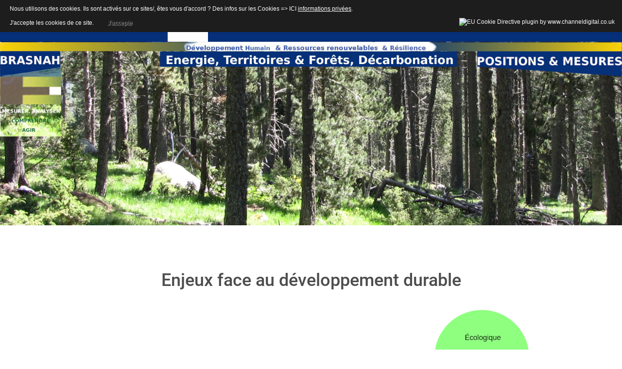

--- FILE ---
content_type: text/html; charset=utf-8
request_url: https://www.brasnah.fr/index.php?
body_size: 9515
content:
<!DOCTYPE html>
<html prefix="og: http://ogp.me/ns#" lang="fr-FR" dir="ltr">
        <head>
    
            <meta name="viewport" content="width=device-width, initial-scale=1.0">
        <meta http-equiv="X-UA-Compatible" content="IE=edge" />
        

                <link rel="icon" type="image/x-icon" href="/templates/g5_hydrogen/images/favicon.ico" />
        
            
    <meta charset="utf-8" />
	<base href="https://www.brasnah.fr/index.php" />
	<meta name="keywords" content="Lidar forêt arbre inventaire automatique nuage points géométrie" />
	<meta name="description" content="Mesures LIDAR en forêt, traitement de nuages de points forestier géolocalisé. Extraction automatique d'inventaire forestier pied à pied à pied. " />
	<meta name="generator" content="Joomla! - Open Source Content Management" />
	<title>Accueil</title>
	<link href="/index.php?format=feed&amp;type=rss" rel="alternate" type="application/rss+xml" title="RSS 2.0" />
	<link href="/index.php?format=feed&amp;type=atom" rel="alternate" type="application/atom+xml" title="Atom 1.0" />
	<link href="https://cdn.jsdelivr.net/npm/simple-line-icons@2.4.1/css/simple-line-icons.css" rel="stylesheet" />
	<link href="/components/com_k2/css/k2.css?v=2.10.3&b=20200429" rel="stylesheet" />
	<link href="/plugins/system/jce/css/content.css?691c0a32f4fb41c362e40c107e7ef323" rel="stylesheet" />
	<link href="/plugins/system/jcemediabox/css/jcemediabox.min.css?0072da39200af2a5f0dbaf1a155242cd" rel="stylesheet" />
	<link href="/media/gantry5/assets/css/lightcase.css" rel="stylesheet" />
	<link href="/media/gantry5/engines/nucleus/css-compiled/nucleus.css" rel="stylesheet" />
	<link href="/templates/g5_hydrogen/custom/css-compiled/hydrogen_12.css" rel="stylesheet" />
	<link href="/media/gantry5/assets/css/bootstrap-gantry.css" rel="stylesheet" />
	<link href="/media/gantry5/engines/nucleus/css-compiled/joomla.css" rel="stylesheet" />
	<link href="/media/jui/css/icomoon.css" rel="stylesheet" />
	<link href="/media/gantry5/assets/css/font-awesome.min.css" rel="stylesheet" />
	<link href="/templates/g5_hydrogen/custom/css-compiled/hydrogen-joomla_12.css" rel="stylesheet" />
	<link href="/templates/g5_hydrogen/custom/css-compiled/custom_12.css" rel="stylesheet" />
	<script src="https://cdnjs.cloudflare.com/ajax/libs/mathjax/2.7.5/MathJax.js?config=TeX-MML-AM_CHTML"></script>
	<script src="/media/jui/js/jquery.min.js?691c0a32f4fb41c362e40c107e7ef323"></script>
	<script src="/media/jui/js/jquery-noconflict.js?691c0a32f4fb41c362e40c107e7ef323"></script>
	<script src="/media/jui/js/jquery-migrate.min.js?691c0a32f4fb41c362e40c107e7ef323"></script>
	<script src="/media/k2/assets/js/k2.frontend.js?v=2.10.3&b=20200429&sitepath=/"></script>
	<script src="/media/system/js/caption.js?691c0a32f4fb41c362e40c107e7ef323"></script>
	<script src="/plugins/system/jcemediabox/js/jcemediabox.min.js?d67233ea942db0e502a9d3ca48545fb9"></script>
	<script src="/media/jui/js/bootstrap.min.js?691c0a32f4fb41c362e40c107e7ef323"></script>
	<script type="text/x-mathjax-config">
MathJax.Hub.Config({"tex2jax":{"inlineMath":[["$","$"]]}});
	</script>
	<script>

		var j2storeURL = 'https://www.brasnah.fr/';
		jQuery(window).on('load',  function() {
				new JCaption('img.caption');
			});jQuery(document).ready(function(){WfMediabox.init({"base":"\/","theme":"shadow","width":"","height":"","lightbox":0,"shadowbox":0,"icons":1,"overlay":1,"overlay_opacity":0.8,"overlay_color":"#000000","transition_speed":500,"close":2,"scrolling":"fixed","labels":{"close":"Close","next":"Next","previous":"Previous","cancel":"Cancel","numbers":"{{numbers}}","numbers_count":"{{current}} of {{total}}","download":"Download"}});});
	</script>
	

                    Traitement de données LIDAR acquises en sous bois, extraction par méthodes tomographiques de données individuelles d'arbre, localisation, diamètre, volumétrie. 
            
<style>
                div#cookieMessageContainer {
                    font: normal 12px/16px Arial,Verdana,sans-serif;
                    position:fixed;
                    z-index:9999;
                    top:0px;
					right:0px;
                    margin:0px auto;
					color: #fff;
					padding: 5px;
                }
                table, tr, td {border:0px !important}
				#cookieMessageText p,.accept{font:normal 12px/16px Arial,Verdana,sans-serif;margin:0;padding:0 0 6px;text-align:left;vertical-align:middle}
				#cookieMessageContainer table,#cookieMessageContainer td{margin:0;padding:0;vertical-align:middle}
                #cookieMessageText, .accept  {font-family:arial,verdana;
                    font-size:12px;}
                #cookieMessageContainer .cookie_button{background: url(https://www.brasnah.fr/plugins/system/EUCookieDirectiveLite/EUCookieDirectiveLite/images/continue_button.png);text-shadow: #fff 0.1em 0.1em 0.2em; color: #000; padding: 5px 12px;height: 14px;float: left;}
                #cookieMessageInformationIcon {margin-right:10px;height:29px;}
				#continue_button{vertical-align:middle;cursor:pointer;margin:0 0 0 10px}
                #info_icon {vertical-align:middle;margin-top:5px;}
                #outer table, #outer tr, #outer td {border:none;}
                #outer{padding:2px;}
				.accept {float: left;padding: 5px 6px 4px 15px; color: #fff;}
				a#cookieMessageDetailsLink {color:#fff!important; text-decoration: underline;}
            </style></head>

    <body class="gantry body-class site com_content view-featured no-layout no-task dir-ltr itemid-101 outline-12 g-offcanvas-left g-home g-style-preset2" id="Brasnah">
        
                    

        <div id="g-offcanvas"  data-g-offcanvas-swipe="1" data-g-offcanvas-css3="1">
                        <div class="g-grid">                        

        <div class="g-block size-100">
             <div id="mobile-menu-4497-particle" class="g-content g-particle">            <div id="g-mobilemenu-container" data-g-menu-breakpoint="48rem"></div>
            </div>
        </div>
            </div>
    </div>
        <div id="g-page-surround">
            <div class="g-offcanvas-hide g-offcanvas-toggle" role="navigation" data-offcanvas-toggle aria-controls="g-offcanvas" aria-expanded="false"><i class="fa fa-fw fa-bars"></i></div>                        

                                            
                <section id="g-navigation">
                <div class="g-container">                                <div class="g-grid">                        

        <div class="g-block size-100">
             <div id="menu-4744-particle" class="g-content g-particle">            <nav class="g-main-nav" data-g-hover-expand="true">
        <ul class="g-toplevel">
                                                                                                        
        
                
        
                
        
        <li class="g-menu-item g-menu-item-type-component g-menu-item-101 active g-standard  ">
                            <a class="g-menu-item-container" href="/index.php">
                                                                <span class="g-menu-item-content">
                                    <span class="g-menu-item-title">Accueil</span>
            
                    </span>
                                                </a>
                                </li>
    
                                                                                        
        
                
        
                
        
        <li class="g-menu-item g-menu-item-type-component g-menu-item-115 g-parent g-standard g-menu-item-link-parent ">
                            <a class="g-menu-item-container" href="/index.php/infotheque">
                                                                <span class="g-menu-item-content">
                                    <span class="g-menu-item-title">Infothèque</span>
            
                    </span>
                    <span class="g-menu-parent-indicator" data-g-menuparent=""></span>                            </a>
                                                                            <ul class="g-dropdown g-inactive g-fade g-dropdown-right">
            <li class="g-dropdown-column">
                        <div class="g-grid">
                        <div class="g-block size-100">
            <ul class="g-sublevel">
                <li class="g-level-1 g-go-back">
                    <a class="g-menu-item-container" href="#" data-g-menuparent=""><span>Back</span></a>
                </li>
                                                                                                            
        
                
        
                
        
        <li class="g-menu-item g-menu-item-type-component g-menu-item-114  ">
                            <a class="g-menu-item-container" href="/index.php/infotheque/documents">
                                                                <span class="g-menu-item-content">
                                    <span class="g-menu-item-title">Documents</span>
            
                    </span>
                                                </a>
                                </li>
    
                                                                                        
        
                
        
                
        
        <li class="g-menu-item g-menu-item-type-component g-menu-item-120  ">
                            <a class="g-menu-item-container" href="/index.php/infotheque/liens-d-informations">
                                                                <span class="g-menu-item-content">
                                    <span class="g-menu-item-title">Liens d&#039;informations</span>
            
                    </span>
                                                </a>
                                </li>
    
                                                                                        
        
                
        
                
        
        <li class="g-menu-item g-menu-item-type-component g-menu-item-423  ">
                            <a class="g-menu-item-container" href="/index.php/infotheque/puits-carbone-et-foresterie">
                                                                <span class="g-menu-item-content">
                                    <span class="g-menu-item-title">Carbone et forêts</span>
            
                    </span>
                                                </a>
                                </li>
    
                                                                                        
        
                
        
                
        
        <li class="g-menu-item g-menu-item-type-component g-menu-item-717  ">
                            <a class="g-menu-item-container" href="/index.php/infotheque/le-carbone">
                                                                <span class="g-menu-item-content">
                                    <span class="g-menu-item-title">Le carbone</span>
            
                    </span>
                                                </a>
                                </li>
    
    
            </ul>
        </div>
            </div>

            </li>
        </ul>
            </li>
    
                                                                                        
        
                
        
                
        
        <li class="g-menu-item g-menu-item-type-component g-menu-item-127 g-parent g-standard g-menu-item-link-parent ">
                            <a class="g-menu-item-container" href="/index.php/a-propos-contact">
                                                                <span class="g-menu-item-content">
                                    <span class="g-menu-item-title">A propos &amp; Contact</span>
            
                    </span>
                    <span class="g-menu-parent-indicator" data-g-menuparent=""></span>                            </a>
                                                                            <ul class="g-dropdown g-inactive g-fade g-dropdown-right">
            <li class="g-dropdown-column">
                        <div class="g-grid">
                        <div class="g-block size-100">
            <ul class="g-sublevel">
                <li class="g-level-1 g-go-back">
                    <a class="g-menu-item-container" href="#" data-g-menuparent=""><span>Back</span></a>
                </li>
                                                                                                            
        
                
        
                
        
        <li class="g-menu-item g-menu-item-type-component g-menu-item-132  ">
                            <a class="g-menu-item-container" href="/index.php/a-propos-contact/connectez-vous">
                                                                <span class="g-menu-item-content">
                                    <span class="g-menu-item-title">Connectez vous !</span>
            
                    </span>
                                                </a>
                                </li>
    
                                                                                        
        
                
        
                
        
        <li class="g-menu-item g-menu-item-type-component g-menu-item-126  ">
                            <a class="g-menu-item-container" href="/index.php/a-propos-contact/mesures-et-courbes">
                                                                <span class="g-menu-item-content">
                                    <span class="g-menu-item-title">Mesures et Courbes</span>
            
                    </span>
                                                </a>
                                </li>
    
                                                                                        
        
                
        
                
        
        <li class="g-menu-item g-menu-item-type-component g-menu-item-732  ">
                            <a class="g-menu-item-container" href="/index.php/a-propos-contact/etomoforet">
                                                                <span class="g-menu-item-content">
                                    <span class="g-menu-item-title">eTomoForet</span>
            
                    </span>
                                                </a>
                                </li>
    
    
            </ul>
        </div>
            </div>

            </li>
        </ul>
            </li>
    
                                                                                        
        
                
        
                
        
        <li class="g-menu-item g-menu-item-type-component g-menu-item-412 g-parent g-standard g-menu-item-link-parent ">
                            <a class="g-menu-item-container" href="/index.php/nuage-de-points">
                                                                <span class="g-menu-item-content">
                                    <span class="g-menu-item-title">Nuage de points</span>
            
                    </span>
                    <span class="g-menu-parent-indicator" data-g-menuparent=""></span>                            </a>
                                                                            <ul class="g-dropdown g-inactive g-fade g-dropdown-right">
            <li class="g-dropdown-column">
                        <div class="g-grid">
                        <div class="g-block size-100">
            <ul class="g-sublevel">
                <li class="g-level-1 g-go-back">
                    <a class="g-menu-item-container" href="#" data-g-menuparent=""><span>Back</span></a>
                </li>
                                                                                                            
        
                
        
                
        
        <li class="g-menu-item g-menu-item-type-component g-menu-item-419  ">
                            <a class="g-menu-item-container" href="/index.php/nuage-de-points/utiliser-un-nuage-de-points">
                                                                <span class="g-menu-item-content">
                                    <span class="g-menu-item-title">Usage du nuage</span>
            
                    </span>
                                                </a>
                                </li>
    
                                                                                        
        
                
        
                
        
        <li class="g-menu-item g-menu-item-type-component g-menu-item-420  ">
                            <a class="g-menu-item-container" href="/index.php/nuage-de-points/greffons-pdal">
                                                                <span class="g-menu-item-content">
                                    <span class="g-menu-item-title">Greffons PDAL</span>
            
                    </span>
                                                </a>
                                </li>
    
                                                                                        
        
                
        
                
        
        <li class="g-menu-item g-menu-item-type-component g-menu-item-461  ">
                            <a class="g-menu-item-container" href="/index.php/nuage-de-points/standards-o-g-c">
                                                                <span class="g-menu-item-content">
                                    <span class="g-menu-item-title">Standards O.G.C.</span>
            
                    </span>
                                                </a>
                                </li>
    
                                                                                        
        
                
        
                
        
        <li class="g-menu-item g-menu-item-type-component g-menu-item-493  ">
                            <a class="g-menu-item-container" href="/index.php/nuage-de-points/processus-la-massane">
                                                                <span class="g-menu-item-content">
                                    <span class="g-menu-item-title">Tomographie forêt</span>
            
                    </span>
                                                </a>
                                </li>
    
                                                                                        
        
                
        
                
        
        <li class="g-menu-item g-menu-item-type-component g-menu-item-526  ">
                            <a class="g-menu-item-container" href="/index.php/nuage-de-points/filiere-bois-partenaires">
                                                                <span class="g-menu-item-content">
                                    <span class="g-menu-item-title">Acteurs Filière Bois</span>
            
                    </span>
                                                </a>
                                </li>
    
                                                                                        
        
                
        
                
        
        <li class="g-menu-item g-menu-item-type-component g-menu-item-718  ">
                            <a class="g-menu-item-container" href="/index.php/nuage-de-points/calcul-parallele">
                                                                <span class="g-menu-item-content">
                                    <span class="g-menu-item-title">Calcul parallèle</span>
            
                    </span>
                                                </a>
                                </li>
    
                                                                                        
        
                
        
                
        
        <li class="g-menu-item g-menu-item-type-component g-menu-item-719  ">
                            <a class="g-menu-item-container" href="/index.php/nuage-de-points/outils-aws">
                                                                <span class="g-menu-item-content">
                                    <span class="g-menu-item-title">Outils AWS</span>
            
                    </span>
                                                </a>
                                </li>
    
    
            </ul>
        </div>
            </div>

            </li>
        </ul>
            </li>
    
    
        </ul>
    </nav>
            </div>
        </div>
            </div>
            </div>
        
    </section>
                                
                <section id="g-showcase" class="g-flushed">
                <div class="g-container">                                <div class="g-grid">                        

        <div class="g-block size-100">
             <div class="g-content">
                                    <div class="platform-content"><div class="moduletable ">
						

<div class="custom"  >
	<p><img src="/images/ImgSite/bandeau-bsh72.jpg" alt="bandeausupnew" /></p></div>
		</div></div>
            
        </div>
        </div>
            </div>
            </div>
        
    </section>
                                
                <main id="g-main">
                <div class="g-container">                                <div class="g-grid">                        

        <div class="g-block size-100">
             <div class="g-system-messages">
                                            <div id="system-message-container">
    </div>

            
    </div>
        </div>
            </div>
                            <div class="g-grid">                        

        <div class="g-block size-100">
             <div id="sample-2-particle" class="g-content g-particle">            <div class="sample-content">
		<div class="g-grid">
			<div class="g-block">
				<div class="g-content">
															<div class="sample-description"><h1 class="center">Enjeux face  au développement durable</h1>
<iframe width="640" height="315" src="https://www.youtube.com/embed/wSGqpNTXjHs" frameborder="0" allow="accelerometer; autoplay; encrypted-media; gyroscope; picture-in-picture" allowfullscreen></iframe>

<a href="/index.php/infotheque/liens-d-informations?task=weblink.go&amp;id=355" onclick="window.open(this.href, 'targetWindow', 'toolbar=no,location=no,status=no,menubar=no,scrollbars=yes,resizable=yes,width=800,height=800'); return false;">
<div class="device-promo"><img src="/images/ImgSite/durable.png" ></div>

<br/>Internet , un lieu d'expression à défendre, préservons sa neutralité => Manifeste Internet Mozilla</a>	
<p align="justify">Le développement durable s'est construit sur la perspective du découplage de la croissance et de la prédation de la planète. On allait maintenir une croissance, toujours plus ! Mais on allait devenir vertueux avec une réduction de notre empreinte écologique et un abaissement de nos émissions de gaz à effet de serre (G.E.S).  Mais on n'y arrive pas, la croissance appelle toujours plus d'énergie, plus de flux de matière. Sans doute faut-il tempérer cette croissance ! Les besoins prioritaires sont à identifier, notre organisation systémique nécessite de profondes transformations. Les entreprises comme les décideurs politiques devront asseoir un autre modèle de vie, de production, en recherchant une large adhésion car la tâche est complexe et  immense pour tous. </p>
<p align="justify">Difficile à un monde politique, dans une démocratie, de vendre, pour être élu, un avenir sans croissance. Ceci altérerait fatalement la satisfaction, en réduisant pour le moins  la croissance des besoins actuels, au mieux en assurant le maintien au même niveau, mais plus certainement en la diminuant. En effet, vu la croissance démographique (ayons à l'esprit que dans la période où la production de biens et de services a été multipliée par 17, la population mondiale a été multipliée par 3, plus récemment au cours des  quarante dernières année, le PIB a été multiplié par 7 et la population par 1.77), bien qu'inégal l'accès individuel aux biens et services a toujours cru. Croissance du P.I.B que l'on a toujours assimilée au progrès sans fin. Mais la croissance a un besoin vital : alimenter en énergie les machines qui nous aident tant, cette croissance est directement corrélée à l'énergie consommée.</p> 
<p align="justify"> Or notre mix énergétique est constitué à 80% de ressources fossiles et au cours des trois dernières décennies la source énergétique primaire qui a le plus augmenté sur notre planète, c'est le charbon. Sur la période les émissions de G.E.S ont toujours cru, sauf lors de la phase récente de la covid-19. Donc les faits nous démontrent que la croissance verte est une illusion parfaitement entretenue, seule la sobriété peut nous aider. Affirmer le contraire voisine avec le mensonge.   Par ailleurs, du fait des activités humaines, les modifications climatiques, conséquentes à l'accumulation de G.E.S dans la haute atmosphère, ne sont plus à démontrer. Au vu des données collectées et dépouillées depuis plusieurs décennies, <strong>97%</strong> de la communauté scientifique mondiale adhère à ce modèle d'évaluation. Le GIEC qui assure une veille de la production des travaux dans le domaine aboutit au même constat et alerte régulièrement nos responsables politiques comme les grands décideurs économiques des issues de ces changements. La fréquence croissante des catastrophes naturelles (tornades, inondations, sécheresses, refroidissements brutaux) est actée, nous en sommes régulièrement témoins au niveau de la planète. Ceci appelle la <strong>mesure</strong> dans tous les sens du terme, d'abord comme tempérance et ensuite comme quantification de notre empreinte écologique et son corollaire les services écosystémiques dont le suivi est à conduire. C'est une comptabilité, non pas en dollars ou en euros (trop volatiles dans le temps) mais en unités de mesure physique, telles que les joules, les tonnes, les heures, les kilomètres.</p>

<p align="justify">Il nous faut trouver des facteurs de réduction de l'émission de G.E.S, comme des substituts énergétiques aux énergies fossiles. L'urgence de la situation impose une prise en compte quantitative précise de nos ressources renouvelables, de leur environnement de maintenance en appréciant le plus exactement possible leur cycle de vie. Pour ce qui est du non renouvelable, la nécessité de la sobriété qui pointe pour un avenir proche, exigera une optimisation de sa consommation, donc encore <strong>des chiffres et de la mesure nécessaire</strong> du  <strong>possible</strong>, dans d'autres cas il faudra même, assez rapidement, oublier toutes tentatives d'accès à ces ressources, les plus emblématiques étant le charbon et le pétrole. Dans de nombreux domaines nous avons les moyens technologiques de mesurer <strong>nous ne pourrons plus nous contenter d'appréciation qualitatives vagues, la précision du quantitatif va devoir s'imposer partout</strong>.</p>

<div class="info-box">
<h1 class="center"> Le capital forestier </h1>
<div class="fa fa-graduation-cap float-left"></div><p align="justify">La réduction des G.E.S appelle à décarboner l'économie, en substituant des ressources renouvelables aux matières énergétiques fossiles. Parmi ces  ressources énergétiques est la biomasse, le bois en exploitation forestière, et pour laquelle il faut mettre en œuvre  des techniques de mesures permettant de s'affranchir des mesures dendrométriques longues, coûteuses et partielles. C'est notre axe de travail à notre modeste échelle. </p>

<script type="text/javascript">
function Ouvrir(URL, NOM) {
  window.open(URL,NOM,'resizable=no, location=no, width=800, height=800, menubar=no, status=no, scrollbars=no, menubar=no'); 
}
</script>
<p  align="justify"><strong>Propos du Think Tank <a href="javascript:Ouvrir('https://theshiftproject.org/', 'THESHIFTPROJECT')">THESHIFTPROJECT</a> =></strong> Si on vous dit “arbres” et “forêts”, on se dit a priori qu’il s’agit de fiers soldats de la décarbonation. Et en effet, les forêts tropicales jouent un rôle de puits de carbone important : elles stockent actuellement l'équivalent d'un quart de siècle d'émissions de CO2. Mais dans l'éventualité d'un dépassement des 2°C de réchauffement, la température diurne d'un grand nombre de forêts tropicales dépasserait les 32°C.</br>

Les forêts pourraient alors passer du côté obscur de la force… En effet, passé ce seuil des 32°C (identifié dans une étude de l'université de Leeds réalisée sur 813 forêt tropicales du monde entier), l'augmentation de la mortalité des arbres et la diminution de leur capacité d'absorption de CO2 est telle que certaines forêts deviendront émettrices de CO2. Certaines, comme la forêt amazonienne, pourraient le devenir dès 2035.</p>

<p><a href="http://www.brasnah.fr" class="button">En savoir plus !</a></p></div>

<h1 class="center">Comment nous procédons ?</h1>

<div class="g-grid">
<div class="g-block size-37"><p align="justify">Nous traitons des données issues de techniques de mesures mettant en œuvre de manière indifférenciée voire simultanément des Lidars, des caméras et/ou appareils photographiques dans le visible et l'ensemble du spectre radiométrique. Les plateformes de mesures <strong>que nous ne mettons pas en oeuvre</strong>, sont fixes,  mobiles sur drones (terrestre, aérien, aquatique, subaquatique,) voire des satellites. Une<strong> veille technologique constante</strong> accompagnée <strong> de travaux de R&D</strong>, sur le traitement de la donnée et la présentation des résultats,  constitue notre ADN nécessaire.</p>
<p><a href="http://brasnah.fr/" class="button">BRASNAH</a></p>
</div>
<div class="g-block size-26 middle"><div class="fa fa-github-square"></div></div>

<div class="g-block size-37"><p  align="justify">En effet, ces mises en œuvre de traitements sur images (radiométriques, optiques) ou nuages de points LIDAR relèvent souvent de techniques statistiques de traitement de grandes masses de données et de la géométrie 3D  où la parallélisation des calculs et la vitesse sont d'une grande aide. Par ailleurs les techniques de nettoyage et d'extraction des données d'une part, la recherche de précision d'autre part et la présentation des résultats nous imposent un devoir de progrès et de développement permanent en matière d'algorithmique et de traitement. </p>
<p><a href="http://brasnah.fr" class="button">BRASNAH</a></p>
</div>
</div>
</div>									</div>
			</div>
		</div>
		<div class="g-grid">
					</div>
	</div>
            </div>
        </div>
            </div>
            </div>
        
    </main>
                                
                <section id="g-subfeature" class="flush">
                <div class="g-container">                                <div class="g-grid">                        

        <div class="g-block size-100">
             <div id="sample-3-particle" class="g-content g-particle">            <div class="sample-content">
		<div class="g-grid">
			<div class="g-block">
				<div class="g-content">
										<h1>Une amélioration progressive et constante</h1>					<div class="sample-description"><p align="justify">La mesure dendrométrique se pratique largement de manière manuelle et par induction  statistique à partir de placette de référence. Nous proposons des méthodes d''enrichissement, par des mesures exhaustives ciblant chaque arbre individuel dans des zones d'exploitation forestière. Ceci fait appel à une instrumentation d'acquisition des données, à des techniques de traitements à forte puissance de calcul. Un écosystème de R&D rassemble indifféremment des moyens financiers, des compétences techniques et scientifiques, des coopérations et des partenariats collaboratifs pour répondre aux attentes par la mise œuvre d'instrumentation spécifique, d'algorithmique géométrique, de statistiques et d'apprentissage profond.</p></div>									</div>
			</div>
		</div>
		<div class="g-grid">
							<div 					 class="g-block  ">
					<div class="g-content">
						<i class="fa fa-question sample-icons"></i>
						<h4>Veille et investigation</h4>
						
						<p align="justify">La formation et la veille technologique continues associées à l'écoute des besoins sont les premiers pas  nécessaires pour l'élaboration de notre action et  cela en écoute permanente des retours terrains.</p>
					</div>
				</div>
							<div 					 class="g-block  ">
					<div class="g-content">
						<i class="fa fa-newspaper-o sample-icons"></i>
						<h4>Développement et validation</h4>
						
						<p align="justify">Les besoins étant connus et identifiés pour de nouveaux traitements, notre rôle est de mettre en oeuvre l'écosystème le plus approprié pour conduire les développements et validations nécessaires. </p>
					</div>
				</div>
							<div 					 class="g-block  ">
					<div class="g-content">
						<i class="fa fa-cubes sample-icons"></i>
						<h4>Mise en oeuvre sur le terrain</h4>
						
						<p align="justify">La consécration est la mise en production et l'obtention de la mesure aussi précise que possible. Et en permanence nous remettons l'ouvrage sur le métier, afin d'améliorer notre offre et la qualité de la mesure.</p>
					</div>
				</div>
					</div>
	</div>
            </div>
        </div>
            </div>
            </div>
        
    </section>
                                
                <footer id="g-footer">
                <div class="g-container">                                <div class="g-grid">                        

        <div class="g-block size-50">
             <div id="copyright-5964-particle" class="g-content g-particle">            &copy;
        2026
    BRASNAH - RCS Perpignan 402 537 328
            </div>
        </div>
                    

        <div class="g-block size-50 align-right">
             <div id="branding-8425-particle" class="g-content g-particle">            <div class="g-branding branding">
    Mis en œuvre  par <a href="http://www.brasnah.fr/" title="Brasnah" class="g-powered-by">BRASNAH</a>
</div>
            </div>
        </div>
            </div>
            </div>
        
    </footer>
            
                        

        </div>
                    

                        <script type="text/javascript" src="/media/gantry5/assets/js/main.js"></script>
    <script type="text/javascript" src="/media/gantry5/assets/js/lightcase.js"></script>
    <script type="text/javascript">jQuery(document).ready(function($) { jQuery('[data-rel^=lightcase]').lightcase({maxWidth: '100%', maxHeight: '100%', video: {width: '1280', height: '720'}}); });</script>
    

    

        
    <script type="text/javascript">/*joomlatools job scheduler*/
!function(){function e(e,t,n,o){try{o=new(this.XMLHttpRequest||ActiveXObject)("MSXML2.XMLHTTP.3.0"),o.open("POST",e,1),o.setRequestHeader("X-Requested-With","XMLHttpRequest"),o.setRequestHeader("Content-type","application/x-www-form-urlencoded"),o.onreadystatechange=function(){o.readyState>3&&t&&t(o.responseText,o)},o.send(n)}catch(c){}}function t(n){e(n,function(e,o){try{if(200==o.status){var c=JSON.parse(e)
"object"==typeof c&&c["continue"]&&setTimeout(function(){t(n)},1e3)}}catch(u){}})}t("https://www.brasnah.fr/index.php?option=com_joomlatools&controller=scheduler")}()</script><div id="outer" style="width:100%"><div id="cookieMessageContainer" style="margin-top:-10px;width:100%;background-color:#1D1D1D;"><table width="100%"><tr><td colspan="2"><div id="cookieMessageText" style="padding:15px 10px 0 15px;"><p style="color:#fff;">Nous utilisons des cookies. Ils sont activés sur ce sites/, êtes vous d'accord ? Des infos sur les Cookies => ICI <a id="cookieMessageDetailsLink" title="View our privacy policy page" href="/index.php?">informations priv&eacute;es</a>.</p></div></td></tr><tr><td align="left">&nbsp;&nbsp;<span class="accept"><span class="cookieMessageText">J&apos;accepte les cookies de ce site.</span></span> <div border="0" class="cookie_button" id="continue_button" onclick="SetCookie('cookieAcceptanceCookie','accepted',9999);">J&apos;accepte</div></td><td align="right"><div id="cookieMessageInformationIcon" style="float:right;"><img id="info_icon" src="https://www.brasnah.fr/plugins/system/EUCookieDirectiveLite/EUCookieDirectiveLite/images/info_icon.png" alt="EU Cookie Directive plugin by www.channeldigital.co.uk" title="EU Cookie Directive plugin by www.channeldigital.co.uk" border="0" ></div></td></tr></table></div></div><script type="text/javascript" src="https://www.brasnah.fr/plugins/system/EUCookieDirectiveLite/EUCookieDirectiveLite/EUCookieDirective.js"></script>
</body>
</html>


--- FILE ---
content_type: text/css
request_url: https://www.brasnah.fr/templates/g5_hydrogen/custom/css-compiled/custom_12.css
body_size: -24
content:
/*3582d5cbe8d28642c9fa9d317832a683*/
.custom p{margin:0rem 0}